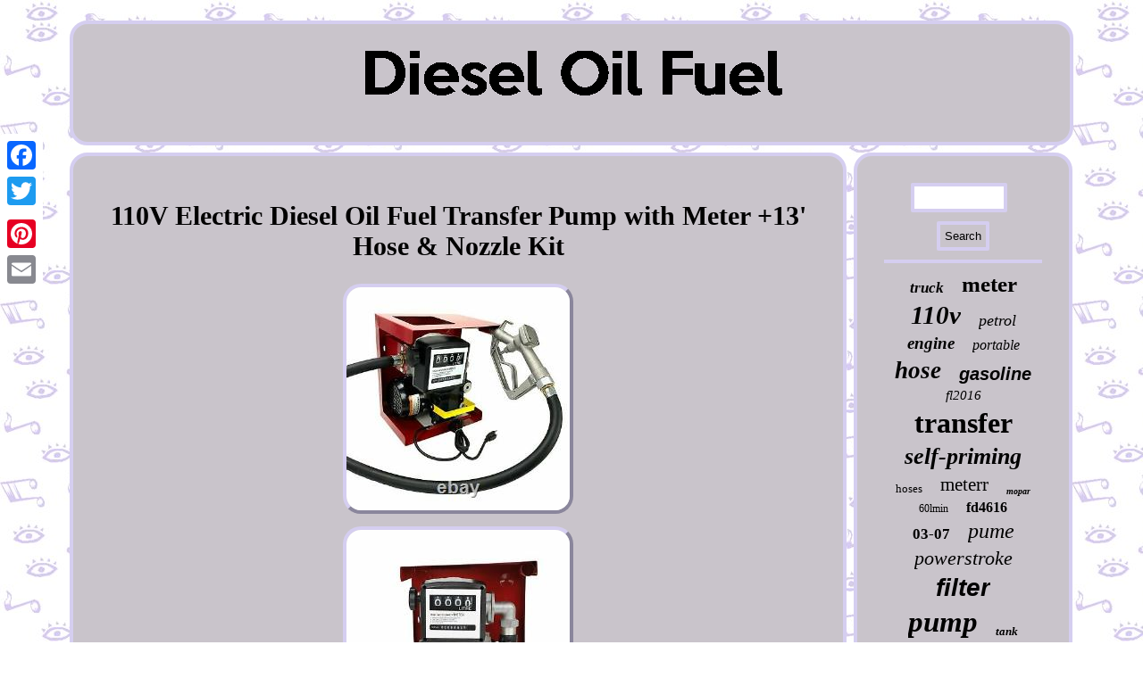

--- FILE ---
content_type: text/html
request_url: https://dieseloilfuel.com/110v-electric-diesel-oil-fuel-transfer-pump-with-meter-13-hose-nozzle-kit-3.html
body_size: 3895
content:
 <!DOCTYPE html>
 	
	  	<html>
 	
  

<HEAD><LINK type="text/css" href="https://dieseloilfuel.com/wibogekaf.css" rel="stylesheet"/>	  		 
	  
	 <script type="text/javascript">var a2a_config = a2a_config || {};a2a_config.no_3p = 1;</script>     <script type="text/javascript" async src="//static.addtoany.com/menu/page.js"></script><SCRIPT src="//static.addtoany.com/menu/page.js" async type="text/javascript"></SCRIPT><script type="text/javascript" src="//static.addtoany.com/menu/page.js" async></script>


<script async type="text/javascript" src="https://dieseloilfuel.com/xzpe.js"></script> <meta name="viewport" content="width=device-width, initial-scale=1"/> 	<script async src="https://dieseloilfuel.com/dgy.js" type="text/javascript"></script>
 
 <title>110V Electric Diesel Oil Fuel Transfer Pump with Meter +13' Hose & Nozzle Kit</title>   	
 	<meta http-equiv="content-type" content="text/html; charset=UTF-8"/>
  </HEAD>

    
<body>
	


<div class="a2a_kit a2a_kit_size_32 a2a_floating_style a2a_vertical_style" style="left:0px; top:150px;"> 		 <a class="a2a_button_facebook"></a>

  


<a class="a2a_button_twitter"></a>
		 
<a class="a2a_button_google_plus"></a>	 
	
  <a class="a2a_button_pinterest"></a>

 
<a class="a2a_button_email"></a>

 
  
</div> 	 <div id="sevuvacijy">   
 
	
 
	<div id="lesisuboqe">    <a  href="https://dieseloilfuel.com/"> 
	
<img alt="Diesel Oil Fuel" src="https://dieseloilfuel.com/diesel-oil-fuel.gif"/>
	 </a>	 	 	 				</div>   

	<div id="cypovozi">	
<div id="xudeko"> <div id="lurucikap"></div>
	<h1 class="[base64]">110V Electric Diesel Oil Fuel Transfer Pump with Meter +13' Hose & Nozzle Kit</h1>
<img class="xm6n8n8n4" src="https://dieseloilfuel.com/pics/110V-Electric-Diesel-Oil-Fuel-Transfer-Pump-with-Meter-13-Hose-Nozzle-Kit-01-ay.jpg" title="110V Electric Diesel Oil Fuel Transfer Pump with Meter +13' Hose & Nozzle Kit" alt="110V Electric Diesel Oil Fuel Transfer Pump with Meter +13' Hose & Nozzle Kit"/> <br/> 	
<img class="xm6n8n8n4" src="https://dieseloilfuel.com/pics/110V-Electric-Diesel-Oil-Fuel-Transfer-Pump-with-Meter-13-Hose-Nozzle-Kit-02-eiw.jpg" title="110V Electric Diesel Oil Fuel Transfer Pump with Meter +13' Hose & Nozzle Kit" alt="110V Electric Diesel Oil Fuel Transfer Pump with Meter +13' Hose & Nozzle Kit"/>
  <br/>	
<img class="xm6n8n8n4" src="https://dieseloilfuel.com/pics/110V-Electric-Diesel-Oil-Fuel-Transfer-Pump-with-Meter-13-Hose-Nozzle-Kit-03-rrsq.jpg" title="110V Electric Diesel Oil Fuel Transfer Pump with Meter +13' Hose & Nozzle Kit" alt="110V Electric Diesel Oil Fuel Transfer Pump with Meter +13' Hose & Nozzle Kit"/>

	<br/>
  
<img class="xm6n8n8n4" src="https://dieseloilfuel.com/pics/110V-Electric-Diesel-Oil-Fuel-Transfer-Pump-with-Meter-13-Hose-Nozzle-Kit-04-dly.jpg" title="110V Electric Diesel Oil Fuel Transfer Pump with Meter +13' Hose & Nozzle Kit" alt="110V Electric Diesel Oil Fuel Transfer Pump with Meter +13' Hose & Nozzle Kit"/>
	 <br/>	  <img class="xm6n8n8n4" src="https://dieseloilfuel.com/pics/110V-Electric-Diesel-Oil-Fuel-Transfer-Pump-with-Meter-13-Hose-Nozzle-Kit-05-ov.jpg" title="110V Electric Diesel Oil Fuel Transfer Pump with Meter +13' Hose & Nozzle Kit" alt="110V Electric Diesel Oil Fuel Transfer Pump with Meter +13' Hose & Nozzle Kit"/> 	 <br/>    <img class="xm6n8n8n4" src="https://dieseloilfuel.com/pics/110V-Electric-Diesel-Oil-Fuel-Transfer-Pump-with-Meter-13-Hose-Nozzle-Kit-06-noh.jpg" title="110V Electric Diesel Oil Fuel Transfer Pump with Meter +13' Hose & Nozzle Kit" alt="110V Electric Diesel Oil Fuel Transfer Pump with Meter +13' Hose & Nozzle Kit"/> 	  <br/> 

	<img class="xm6n8n8n4" src="https://dieseloilfuel.com/pics/110V-Electric-Diesel-Oil-Fuel-Transfer-Pump-with-Meter-13-Hose-Nozzle-Kit-07-sa.jpg" title="110V Electric Diesel Oil Fuel Transfer Pump with Meter +13' Hose & Nozzle Kit" alt="110V Electric Diesel Oil Fuel Transfer Pump with Meter +13' Hose & Nozzle Kit"/>	<br/> <img class="xm6n8n8n4" src="https://dieseloilfuel.com/pics/110V-Electric-Diesel-Oil-Fuel-Transfer-Pump-with-Meter-13-Hose-Nozzle-Kit-08-rx.jpg" title="110V Electric Diesel Oil Fuel Transfer Pump with Meter +13' Hose & Nozzle Kit" alt="110V Electric Diesel Oil Fuel Transfer Pump with Meter +13' Hose & Nozzle Kit"/>
	 <br/> 
	<img class="xm6n8n8n4" src="https://dieseloilfuel.com/pics/110V-Electric-Diesel-Oil-Fuel-Transfer-Pump-with-Meter-13-Hose-Nozzle-Kit-09-olaa.jpg" title="110V Electric Diesel Oil Fuel Transfer Pump with Meter +13' Hose & Nozzle Kit" alt="110V Electric Diesel Oil Fuel Transfer Pump with Meter +13' Hose & Nozzle Kit"/>
 	<br/><img class="xm6n8n8n4" src="https://dieseloilfuel.com/pics/110V-Electric-Diesel-Oil-Fuel-Transfer-Pump-with-Meter-13-Hose-Nozzle-Kit-10-iplg.jpg" title="110V Electric Diesel Oil Fuel Transfer Pump with Meter +13' Hose & Nozzle Kit" alt="110V Electric Diesel Oil Fuel Transfer Pump with Meter +13' Hose & Nozzle Kit"/>
 <br/> <img class="xm6n8n8n4" src="https://dieseloilfuel.com/pics/110V-Electric-Diesel-Oil-Fuel-Transfer-Pump-with-Meter-13-Hose-Nozzle-Kit-11-yy.jpg" title="110V Electric Diesel Oil Fuel Transfer Pump with Meter +13' Hose & Nozzle Kit" alt="110V Electric Diesel Oil Fuel Transfer Pump with Meter +13' Hose & Nozzle Kit"/> 	<br/> 
        
<br/>
    
<img class="xm6n8n8n4" src="https://dieseloilfuel.com/rixipa.gif" title="110V Electric Diesel Oil Fuel Transfer Pump with Meter +13' Hose & Nozzle Kit" alt="110V Electric Diesel Oil Fuel Transfer Pump with Meter +13' Hose & Nozzle Kit"/> 	
  <br/> 	   
<p> 

Our brand new and professional Electric Oil Pump makes transferring fuels easy. Whether you need to fuel your vehicle, generator, farm equipment, or other fuel-powered equipment, this pump has you covered. It can handle diesel oil, kerosene, not for gasoline. It is constructed from heavy-duty iron, making it durable and long-lasting. With a maximum flow of sixteen gallons per minute, pumping fuel is not only easy, but speedy as well!
</p>    You can also keep track of how much fuel you pump per job and over the electric oil pump's lifetime of usage using its built-in fueling meter. 110V Electric Diesel Oil Fuel Transfer Pump w/ Meter +13' Hose & Nozzle Kit. This Electric Oil Pump is a must-have device for any person or company that requires regular transferring of fuel. 60 liter per minute (16 gallons per minute) maximum flow rate. Accurate fueling meter (measures in liters). Self priming rotary vane pump, cast iron pump casing, small size, light weight, simple installation, easy to use.	<p>  
 Includes thirteen-foot manual nozzle hose. Its pump head with iron material, and with 100% copper line. Large digits display for easy reading the meter. For fueling diesel oil, kerosene, not for gasoline. Flow rate: 60 liters per minute(16 gallons per minute).</p> 	
<p>    Maximum working pressure: 3 bar. Suction length: 5m(16.4 Ft). Inlet hose length: 6.56ft / 2m. Outlet hose length: 13ft / 4m.</p>

 <p>
 Pump body material: cast iron. 4 digit flow meter 0-9999L (resettable).  </p>   Totaliser: 0-999999999L (non resettable cumulative in total). Max operating pressure: 50psi/3.5 Bar. 1 x Electric oil pump. 1 x Manual Filling Nozzle. 1 x Clear Suction Hose. Domestic orders usually takes 1-5 days to arrive. AN4/AN6/AN8/AN10/AN12 Swivel Hose End Fitting Adapter For Oil/Fuel/Gas Hose Line. 3" to 3" Silicone Straight Coupler Hose Turbo, Black 76mm Intercooler Pipe. Black Fuel Hose Oil Gas Line AN4-AN6-AN8-AN10-AN12 Nylon/Stainless Steel Braided.


<p>   9 x11 in Wet Dry Sandpaper Sheets 80 120 180 240 320 400 600 800 3000 7000Grits. 6 Sandpaper 100 PCS Sanding Disc PSA Sticky Back Grit 40-800 Sand Paper 80 320. Go Kart Torque Converter Jackshaft, #40/41 & #35 Gears, Key, Nut, etc. SBC Black Power Steering Pump Mounting Bracket SWP LWP For GM SB Chevy 350. Oil Pump For Buick Cadillac 9-4X Acadia 2.8L-3.6L V6 DOHC 24v 04-17. 
 
</p>
 <p>		  This item is in the category "eBay Motors\Parts & Accessories\Other Vehicle Parts\Other". The seller is "littlestar2018" and is located in this country: US. This item can be shipped to United States.
 <ul>  

<li>Brand: LittleStar2018</li>
<li>Warranty: Yes</li>
<li>Voltage: 110V</li>
<li>Manufacturer Part Number: YB49804</li>
</ul>
	
</p>

  <br/>
 
<img class="xm6n8n8n4" src="https://dieseloilfuel.com/rixipa.gif" title="110V Electric Diesel Oil Fuel Transfer Pump with Meter +13' Hose & Nozzle Kit" alt="110V Electric Diesel Oil Fuel Transfer Pump with Meter +13' Hose & Nozzle Kit"/> 	
 
		<br/> 	
  <div style="margin:10px auto 0px auto" class="a2a_kit">   		 
 

<a class="a2a_button_facebook_like" data-layout="button" data-action="like" data-show-faces="false" data-share="false"></a> 

 
			</div> 
 
<div style="margin:10px auto;width:100px;"  class="a2a_kit a2a_default_style">  <a class="a2a_button_facebook"></a> 
    
   <a class="a2a_button_twitter"></a>  


<a class="a2a_button_google_plus"></a>  	 	
<a class="a2a_button_pinterest"></a> 	 	<a class="a2a_button_email"></a> 
  


 </div> <hr/>	
 </div>

 
 <div id="joziqoboq"> 

 


	<div id="xovytynipo">	     <hr/>   		 	
	</div> 	<div id="namejaro"></div>

 <div id="xopabuniki">   
 
  
   
	 <a style="font-family:Garamond;font-size:17px;font-weight:bold;font-style:italic;text-decoration:none" href="https://dieseloilfuel.com/tag/truck.html">truck</a><a style="font-family:Monaco;font-size:25px;font-weight:bold;font-style:normal;text-decoration:none" href="https://dieseloilfuel.com/tag/meter.html">meter</a><a style="font-family:Fritzquad;font-size:29px;font-weight:bolder;font-style:italic;text-decoration:none" href="https://dieseloilfuel.com/tag/110v.html">110v</a><a style="font-family:Arial Black;font-size:18px;font-weight:normal;font-style:italic;text-decoration:none" href="https://dieseloilfuel.com/tag/petrol.html">petrol</a><a style="font-family:Algerian;font-size:19px;font-weight:bold;font-style:oblique;text-decoration:none" href="https://dieseloilfuel.com/tag/engine.html">engine</a><a style="font-family:Zap Chance;font-size:16px;font-weight:normal;font-style:italic;text-decoration:none" href="https://dieseloilfuel.com/tag/portable.html">portable</a><a style="font-family:Minion Web;font-size:27px;font-weight:bolder;font-style:italic;text-decoration:none" href="https://dieseloilfuel.com/tag/hose.html">hose</a><a style="font-family:Helvetica;font-size:20px;font-weight:bolder;font-style:italic;text-decoration:none" href="https://dieseloilfuel.com/tag/gasoline.html">gasoline</a><a style="font-family:Ner Berolina MT;font-size:15px;font-weight:normal;font-style:oblique;text-decoration:none" href="https://dieseloilfuel.com/tag/fl2016.html">fl2016</a><a style="font-family:Old English Text MT;font-size:32px;font-weight:bolder;font-style:normal;text-decoration:none" href="https://dieseloilfuel.com/tag/transfer.html">transfer</a><a style="font-family:Palatino;font-size:26px;font-weight:bold;font-style:oblique;text-decoration:none" href="https://dieseloilfuel.com/tag/self-priming.html">self-priming</a><a style="font-family:GilbertUltraBold;font-size:13px;font-weight:lighter;font-style:normal;text-decoration:none" href="https://dieseloilfuel.com/tag/hoses.html">hoses</a><a style="font-family:Comic Sans MS;font-size:21px;font-weight:normal;font-style:normal;text-decoration:none" href="https://dieseloilfuel.com/tag/meterr.html">meterr</a><a style="font-family:CG Times;font-size:10px;font-weight:bold;font-style:oblique;text-decoration:none" href="https://dieseloilfuel.com/tag/mopar.html">mopar</a><a style="font-family:Brooklyn;font-size:12px;font-weight:normal;font-style:normal;text-decoration:none" href="https://dieseloilfuel.com/tag/60lmin.html">60lmin</a><a style="font-family:Sonoma Italic;font-size:16px;font-weight:bolder;font-style:normal;text-decoration:none" href="https://dieseloilfuel.com/tag/fd4616.html">fd4616</a><a style="font-family:GV Terminal;font-size:17px;font-weight:bolder;font-style:normal;text-decoration:none" href="https://dieseloilfuel.com/tag/03-07.html">03-07</a><a style="font-family:CG Times;font-size:24px;font-weight:lighter;font-style:oblique;text-decoration:none" href="https://dieseloilfuel.com/tag/pume.html">pume</a><a style="font-family:Univers;font-size:22px;font-weight:normal;font-style:oblique;text-decoration:none" href="https://dieseloilfuel.com/tag/powerstroke.html">powerstroke</a><a style="font-family:Helvetica;font-size:28px;font-weight:bolder;font-style:italic;text-decoration:none" href="https://dieseloilfuel.com/tag/filter.html">filter</a><a style="font-family:Univers;font-size:33px;font-weight:bolder;font-style:italic;text-decoration:none" href="https://dieseloilfuel.com/tag/pump.html">pump</a><a style="font-family:Palatino;font-size:13px;font-weight:bold;font-style:italic;text-decoration:none" href="https://dieseloilfuel.com/tag/tank.html">tank</a><a style="font-family:Arial MT Condensed Light;font-size:14px;font-weight:lighter;font-style:italic;text-decoration:none" href="https://dieseloilfuel.com/tag/kerosene.html">kerosene</a><a style="font-family:Aapex;font-size:30px;font-weight:normal;font-style:oblique;text-decoration:none" href="https://dieseloilfuel.com/tag/nozzle.html">nozzle</a><a style="font-family:OzHandicraft BT;font-size:12px;font-weight:normal;font-style:italic;text-decoration:none" href="https://dieseloilfuel.com/tag/550w.html">550w</a><a style="font-family:Gill Sans Condensed Bold;font-size:35px;font-weight:lighter;font-style:italic;text-decoration:none" href="https://dieseloilfuel.com/tag/diesel.html">diesel</a><a style="font-family:Century Schoolbook;font-size:23px;font-weight:bolder;font-style:oblique;text-decoration:none" href="https://dieseloilfuel.com/tag/ford.html">ford</a><a style="font-family:Verdana;font-size:31px;font-weight:lighter;font-style:italic;text-decoration:none" href="https://dieseloilfuel.com/tag/electric.html">electric</a><a style="font-family:Univers Condensed;font-size:14px;font-weight:lighter;font-style:italic;text-decoration:none" href="https://dieseloilfuel.com/tag/anti-explosive.html">anti-explosive</a><a style="font-family:Bodoni MT Ultra Bold;font-size:11px;font-weight:bolder;font-style:oblique;text-decoration:none" href="https://dieseloilfuel.com/tag/extractor.html">extractor</a><a style="font-family:Erie;font-size:19px;font-weight:bold;font-style:oblique;text-decoration:none" href="https://dieseloilfuel.com/tag/manual.html">manual</a><a style="font-family:Old English Text MT;font-size:11px;font-weight:normal;font-style:normal;text-decoration:none" href="https://dieseloilfuel.com/tag/withnozzle.html">withnozzle</a><a style="font-family:Palatino;font-size:18px;font-weight:lighter;font-style:italic;text-decoration:none" href="https://dieseloilfuel.com/tag/16gpm.html">16gpm</a><a style="font-family:Script MT Bold;font-size:15px;font-weight:normal;font-style:italic;text-decoration:none" href="https://dieseloilfuel.com/tag/gallon.html">gallon</a><a style="font-family:Britannic Bold;font-size:34px;font-weight:lighter;font-style:italic;text-decoration:none" href="https://dieseloilfuel.com/tag/fuel.html">fuel</a> 

 </div>     </div>
	

		
 
</div>
 <div id="hujidabi"> 	  <ul><li><a href="https://dieseloilfuel.com/">Index</a></li><li><a href="https://dieseloilfuel.com/sitemap.html">Sitemap</a></li><li><a href="https://dieseloilfuel.com/contactus.php">Contact Form</a></li><li><a href="https://dieseloilfuel.com/privacy.html">Privacy Policy Agreement</a></li><li><a href="https://dieseloilfuel.com/tos.html">Terms of Use</a></li></ul>  
</div> 
</div>   
</body>

 	
 
	
</html>
